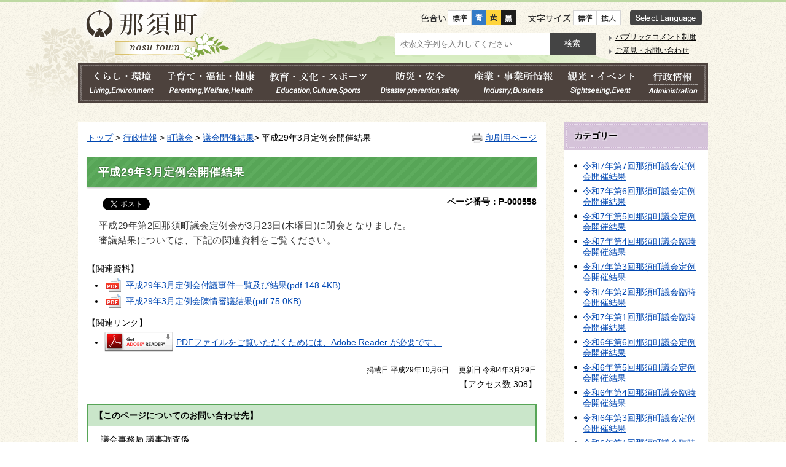

--- FILE ---
content_type: text/html; charset=UTF-8
request_url: https://www.town.nasu.lg.jp/0290/info-0000000558-1.html
body_size: 45533
content:
<!DOCTYPE html>
<html lang="ja">
<head prefix="og: http://ogp.me/ns# fb: http://ogp.me/ns/fb# article: http://ogp.me/ns/article#">
<meta http-equiv="Content-Type" content="text/html;charset=UTF-8">

<meta http-equiv="X-UA-Compatible" content="IE=edge,chrome=1">
<meta name="format-detection" content="telephone=no">
<meta name="viewport" content="width=device-width,initial-scale=1.0">
<meta name="keywords" content="平成 資料 会開 催結 那須 町議 会定 定例 木曜 閉会">
<meta property="og:title" content="平成29年3月定例会開催結果">
<meta property="og:type" content="article">
<meta property="og:url" content="http://www.town.nasu.lg.jp/0290/info-0000000558-1.html">
<meta property="og:description" content="  平成29年第2回那須町議会定例会が3月23日(木曜日)に閉会となりました。

  審議結果については、下記の関連資料をご覧ください。">
<meta name="twitter:card" content="summary">
<meta name="twitter:title" content="平成29年3月定例会開催結果">
<meta name="twitter:description" content="  平成29年第2回那須町議会定例会が3月23日(木曜日)に閉会となりました。

  審議結果については、下記の関連資料をご覧ください。">
<meta name="twitter:url" content="http://www.town.nasu.lg.jp/0290/info-0000000558-1.html">
<link rel="stylesheet" type="text/css" href="../css/33_nasu_town/common.css">
<link rel="stylesheet" type="text/css" href="../css/33_nasu_town/viewer/info.css">
<link rel="stylesheet" type="text/css" href="../css/33_nasu_town/_userdesign/town-top.css?ver1.09">
<link rel="stylesheet" type="text/css" href="../common/jquery/plug-in/jquery.bxslider/jquery.bxslider.css">
<link rel="stylesheet" type="text/css" href="../common/jquery/plug-in/jquery.remodal/remodal.css">
<link rel="stylesheet" type="text/css" href="../common/jquery/plug-in/jquery.remodal/remodal-default-theme.css">
<link rel="apple-touch-icon" href="/apple-touch-icon.png" sizes="180x180">
<link rel="icon" type="image/png" href="/android-touch-icon.png" sizes="192x192">
<title>平成29年3月定例会開催結果 | 那須町行政ページ</title>
</head>
<body class="BodyStyle subtop subtop1">
		        <div id="fb-root"></div>
        <script>(function (d, s, id) {
                var js, fjs = d.getElementsByTagName(s)[0];
                if (d.getElementById(id)) return;
                js = d.createElement(s);
                js.id = id;
                js.src = "//connect.facebook.net/ja_JP/sdk.js#xfbml=1&version=v2.0";
                fjs.parentNode.insertBefore(js, fjs);
            }(document, 'script', 'facebook-jssdk'));</script><script>!function(d,s,id){
                var js,fjs=d.getElementsByTagName(s)[0],p=/^http:/.test(d.location)?'http':'https';
                if(!d.getElementById(id)){
                    js=d.createElement(s);
                    js.id=id;js.src=p+'://platform.twitter.com/widgets.js';
                    fjs.parentNode.insertBefore(js,fjs);
                }
            }(document, 'script', 'twitter-wjs');</script><div id="block-skip"><a id="jump-title" href="#page-title">このページの本文へ移動</a></div>    		<div class="navigation-skip">
<a href="#menu-index2">インデックスメニュー2へジャンプ</a>
</div>
<a id="top"></a>
<!-- みなさいと 7.1 2017/12/1 -->
<div class="container-fluid viewer viewer-info genre1-id-44">
<div class="container-wrapper">
<div class="container-box">
<div class="row section-header">
<div class="col-md-12 wrapper-header">
<div class="row ">
<div class="col-md-12 ">
		<div class="header">
						<div class="color-changer">
				<span class="label">色合い</span>
				<a href="#" class="normal"><img src="../images/color-normal.png" alt="標準"></a>
				<a href="#" class="type1"><img src="../images/color-blue.png" alt="青"></a>
				<a href="#" class="type2"><img src="../images/color-yellow.png" alt="黄"></a>
				<a href="#" class="type3"><img src="../images/color-black.png" alt="黒"></a>
			</div>
			<div class="font-changer">
				<span class="label">文字サイズ</span>
				<a href="#" class="normal"><img src="../images/char-normal.png" alt="標準"></a>
				<a href="#" class="large"><img src="../images/char-up.png" alt="拡大"></a>
				<a href="#" class="small"><img src="../images/char-down.png" alt="縮小"></a>
			</div>
							<div class="header-image" style="">
					<h1 style="margin: 0px; padding: 0px">
						<a href="/index1.html">
															<img src="../manage/top/upload/00000_20171012_0001.png" alt="那須町" title="那須町"></a>
					</h1>
				</div>
								<div class="header-link">
											<a class="link-box link-box1" href="../0000/info-0000000979-1.html" target="_self">
															<img src="../manage/top/upload/00000_20171024_0001.png" alt="Select Language" title="Select Language"></a>
										</div>
				
			<div class="rss">
				<a href=""><span>RSS</span></a>
			</div>
		</div>
		</div>
<div class="col-md-12 wrapper-search">
<div class="row ">
<div class="col-md-6 ">
		<div class="part category-search-box">
			<form action="../viewer/search/info.html" method="POST" name="search" target="_self">
				<div class="frame-title-left">
					<div class="frame-title-right">
						<div class="frame-title">しぼりこみ検索</div>
					</div>
				</div>
				<div class="frame-top-left">
					<div class="frame-top-right">
						<div class="frame-top"></div>
					</div>
				</div>
				<div class="frame-middle-left">
					<div class="frame-middle-right">
						<div class="category" style="">
							<div class="label">
								カテゴリー							</div>
															<div class="category-type-menu category-type-menu1">
									<label for="categoryType_1_1" class="category-label">くらし・環境</label>
									<select id="categoryType_1_1" class="category-type" name="D_Category[]"><option value="0">--- くらし・環境選択 ---</option>
<option value="1">戸籍・住民票・年金</option>
<option value="2">税・保険料</option>
<option value="3">ごみ・環境</option>
<option value="4">道路・河川</option>
<option value="5">景観・都市計画</option>
<option value="6">公共交通</option>
<option value="7">住まい・ペット</option>
<option value="8">上下水道</option>
<option value="9">移住・定住</option>
<option value="10">相談</option></select>
</div>
																<div class="category-type-menu category-type-menu2">
									<label for="categoryType_1_2" class="category-label">子育て・福祉・健康</label>
									<select id="categoryType_1_2" class="category-type" name="D_Category[]"><option value="0">--- 子育て・福祉・健康選択 ---</option>
<option value="11">障がい福祉</option>
<option value="12">高齢者福祉</option>
<option value="13">地域福祉</option>
<option value="14">介護</option>
<option value="15">健康</option>
<option value="16">医療</option>
<option value="17">保険証</option>
<option value="18">子育て</option>
<option value="19">妊娠・出産</option>
<option value="20">幼稚園・保育園等</option>
<option value="298">保健福祉全般</option></select>
</div>
																<div class="category-type-menu category-type-menu3">
									<label for="categoryType_1_3" class="category-label">教育・文化・スポーツ</label>
									<select id="categoryType_1_3" class="category-type" name="D_Category[]"><option value="0">--- 教育・文化・スポーツ選択 ---</option>
<option value="21">スポーツ</option>
<option value="22">学び・講座</option>
<option value="23">文化・芸術</option>
<option value="24">青少年育成</option>
<option value="25">婚活</option>
<option value="26">男女共同</option>
<option value="27">文化・スポーツイベント</option>
<option value="28">教育委員会</option>
<option value="29">小・中学校</option>
<option value="276">計画・施策</option>
<option value="302">那須歴史探訪館</option>
<option value="296">いちご一会とちぎ国体</option></select>
</div>
																<div class="category-type-menu category-type-menu4">
									<label for="categoryType_1_4" class="category-label">防災・安全</label>
									<select id="categoryType_1_4" class="category-type" name="D_Category[]"><option value="0">--- 防災・安全選択 ---</option>
<option value="30">防災対策</option>
<option value="31">災害情報</option>
<option value="32">消防・救急</option>
<option value="33">防犯・交通安全</option></select>
</div>
																<div class="category-type-menu category-type-menu5">
									<label for="categoryType_1_5" class="category-label">産業・事業所情報</label>
									<select id="categoryType_1_5" class="category-type" name="D_Category[]"><option value="0">--- 産業・事業所情報選択 ---</option>
<option value="34">農林業</option>
<option value="35">農業委員会</option>
<option value="36">入札・契約</option>
<option value="37">商工業</option>
<option value="38">企業立地</option>
<option value="39">企業広告</option>
<option value="328">ワーケーション</option></select>
</div>
																<div class="category-type-menu category-type-menu6">
									<label for="categoryType_1_6" class="category-label">観光・イベント</label>
									<select id="categoryType_1_6" class="category-type" name="D_Category[]"><option value="0">--- 観光・イベント選択 ---</option>
<option value="40">観光</option></select>
</div>
																<div class="category-type-menu category-type-menu7">
									<label for="categoryType_1_7" class="category-label">行政情報</label>
									<select id="categoryType_1_7" class="category-type" name="D_Category[]"><option value="0">--- 行政情報選択 ---</option>
<option value="41">那須町の紹介・概要</option>
<option value="42">町長の部屋</option>
<option value="43">町の計画・取り組み</option>
<option value="44">町議会</option>
<option value="45">広報・広聴</option>
<option value="46">広報那須</option>
<option value="47">行財政</option>
<option value="48">人事・職員採用</option>
<option value="49">統計情報</option>
<option value="50">選挙</option>
<option value="51">開かれた町政</option>
<option value="299">社会保障・税番号制度(マイナンバー制度)</option>
<option value="295">町からのお知らせ</option></select>
</div>
																<div class="category-type-menu category-type-menu8">
									<label for="categoryType_1_8" class="category-label">移住定住</label>
									<select id="categoryType_1_8" class="category-type" name="D_Category[]"><option value="0">--- 移住定住選択 ---</option>
<option value="286">那須町ってどんなところ</option>
<option value="287">移住者の声</option>
<option value="277">なす暮らし通信</option>
<option value="303">なす暮らしサポート</option></select>
</div>
																<div class="category-type-menu category-type-menu9">
									<label for="categoryType_1_9" class="category-label">いちご一会とちぎ国体</label>
									<select id="categoryType_1_9" class="category-type" name="D_Category[]"><option value="0">--- いちご一会とちぎ国体選択 ---</option>
<option value="309">大会情報</option>
<option value="310">開催競技</option>
<option value="311">実行委員会</option>
<option value="312">町民運動</option>
<option value="313">広報PR</option>
<option value="314">入札調達</option>
<option value="344">大会関係者の皆さまへ</option>
<option value="348">一般観覧者のみなさまへ</option>
<option value="315">協賛</option>
<option value="317">このサイトについて</option></select>
</div>
															<div class="clear"></div>
						</div>
						<div class="keyword">
														<div class="keyword-box">
																<label class="label" for="search_keyword1">お探しの情報は何ですか？</label>
								<input class="search-text " type="text" id="search_keyword1" name="T_Keyword" value="" placeholder="検索文字列を入力してください"><span class="search-button"><input type="submit" name="B_Search" value="検索"></span>
							</div>
							<div class="hottrends-list">
								<label class="label">【キーワードランキング】</label>
																	<a href="#" class="hottrends">入札</a>
																		<a href="#" class="hottrends">評価証明書</a>
																		<a href="#" class="hottrends">プロポーザル</a>
																		<a href="#" class="hottrends">補助金</a>
																		<a href="#" class="hottrends">評価証明</a>
																</div>
														<div class="clear"></div>
						</div>
					</div>
				</div>
				<div class="frame-bottom-left">
					<div class="frame-bottom-right">
						<div class="frame-bottom"></div>
					</div>
				</div>
								<input type="hidden" name="T_Page" value="1"><input type="hidden" name="T_PageLines" value="10"><input type="hidden" name="R_Order" value="update"><input type="hidden" name="T_IdSubTop" value="1">
</form>
		</div>
		</div>
<div class="col-md-6 ">
			<a id="menu-index2"></a>
			<div class="part menu-index menu-index2">
								<div class="frame-middle-left">
					<div class="frame-middle-right">
						<div class="menu-index-box">
															<a id="menu-index2-0"></a>
								<div class="menu-unit-style menu-unit-style-0">
									<div class="menu-unit-top-left">
										<div class="menu-unit-top-right">
											<div class="menu-unit-top"></div>
										</div>
									</div>
									<div class="menu-unit-middle-left">
										<div class="menu-unit-middle-right">
											<div class="menu-unit-middle">
												<div class="menu-level1">
													<div class="menu-title">
														<a href="../0045/info-0000000552-1.html" target="_self">															<span class="font-1">パブリックコメント制度</span>
																														</a>
																												</div>
												</div>
																							</div>
										</div>
									</div>
									<div class="menu-unit-bottom-left">
										<div class="menu-unit-bottom-right">
											<div class="menu-unit-bottom"></div>
										</div>
									</div>
								</div>
																<a id="menu-index2-1"></a>
								<div class="menu-unit-style menu-unit-style-1">
									<div class="menu-unit-top-left">
										<div class="menu-unit-top-right">
											<div class="menu-unit-top"></div>
										</div>
									</div>
									<div class="menu-unit-middle-left">
										<div class="menu-unit-middle-right">
											<div class="menu-unit-middle">
												<div class="menu-level1">
													<div class="menu-title">
														<a href="../viewer/opinion.html?idSubTop=1" target="_self">															<span class="font-1">ご意見・お問い合わせ</span>
																														</a>
																												</div>
												</div>
																							</div>
										</div>
									</div>
									<div class="menu-unit-bottom-left">
										<div class="menu-unit-bottom-right">
											<div class="menu-unit-bottom"></div>
										</div>
									</div>
								</div>
															<div style="clear: both"></div>
						</div>
					</div>
				</div>
				<div class="frame-bottom-left">
					<div class="frame-bottom-right">
						<div class="frame-bottom"></div>
					</div>
				</div>
			</div>
			</div>
</div>
</div>
</div>
</div>
</div>
<div class="row section-global-nav">
<div class="col-md-12 ">
		<nav class="global-nav"><div class="wrapper-nav-tab">
				<ul class="global-nav-tab">
<li>
							<a href="#" data-kind="1" target="_self">
																	<img src="../manage/top/upload/59c0774f17e0d.png" alt="くらし・環境" title="くらし・環境"></a>
						</li>
												<li>
							<a href="#" data-kind="2" target="_self">
																	<img src="../manage/top/upload/59c077586245f.png" alt="子育て・福祉・健康" title="子育て・福祉・健康"></a>
						</li>
												<li>
							<a href="#" data-kind="3" target="_self">
																	<img src="../manage/top/upload/59c0776155ec5.png" alt="教育・文化・スポーツ" title="教育・文化・スポーツ"></a>
						</li>
												<li>
							<a href="#" data-kind="4" target="_self">
																	<img src="../manage/top/upload/59c0776bd242b.png" alt="防災・安全" title="防災・安全"></a>
						</li>
												<li>
							<a href="#" data-kind="5" target="_self">
																	<img src="../manage/top/upload/59c07774afae0.png" alt="産業・事業所情報" title="産業・事業所情報"></a>
						</li>
												<li>
							<a href="#" data-kind="6" target="_self">
																	<img src="../manage/top/upload/59c0777bdb110.png" alt="観光・イベント" title="観光・イベント"></a>
						</li>
												<li>
							<a href="#" data-kind="7" target="_self">
																	<img src="../manage/top/upload/59c077847de2b.png" alt="行政情報" title="行政情報"></a>
						</li>
										</ul>
</div>
			<div class="wrapper-nav-tab-area">
									<div class="global-nav-tab-area global-nav-tab-area-1" aria-hidden="true" style="display: none;">
						<div class="title">
							<a href="../0000/genre-01-1.html">くらし・環境トップ</a>
							<a href="#" class="close">閉じる</a>
						</div>
						<div class="list">
														<ul>
<li><a href="../0001/genre1-1-001.html">戸籍・住民票・年金</a></li>
																		<li><a href="../0002/genre1-1-001.html">税・保険料</a></li>
																		<li><a href="../0003/genre1-1-001.html">ごみ・環境</a></li>
																		<li><a href="../0004/genre1-1-001.html">道路・河川</a></li>
																		<li><a href="../0005/genre1-1-001.html">景観・都市計画</a></li>
																		<li><a href="../0006/genre1-1-001.html">公共交通</a></li>
																		<li><a href="../0007/genre1-1-001.html">住まい・ペット</a></li>
																		<li><a href="../0008/genre1-1-001.html">上下水道</a></li>
																		<li><a href="../0009/genre1-1-001.html">移住・定住</a></li>
																		<li><a href="../0010/genre1-1-001.html">相談</a></li>
																</ul>
</div>
					</div>
										<div class="global-nav-tab-area global-nav-tab-area-2" aria-hidden="true" style="display: none;">
						<div class="title">
							<a href="../0000/genre-02-1.html">子育て・福祉・健康トップ</a>
							<a href="#" class="close">閉じる</a>
						</div>
						<div class="list">
														<ul>
<li><a href="../0011/genre1-1-001.html">障がい福祉</a></li>
																		<li><a href="../0012/genre1-1-001.html">高齢者福祉</a></li>
																		<li><a href="../0013/genre1-1-001.html">地域福祉</a></li>
																		<li><a href="../0014/genre1-1-001.html">介護</a></li>
																		<li><a href="../0015/genre1-1-001.html">健康</a></li>
																		<li><a href="../0016/genre1-1-001.html">医療</a></li>
																		<li><a href="../0017/genre1-1-001.html">保険証</a></li>
																		<li><a href="../0018/genre1-1-001.html">子育て</a></li>
																		<li><a href="../0019/genre1-1-001.html">妊娠・出産</a></li>
																		<li><a href="../0020/genre1-1-001.html">幼稚園・保育園等</a></li>
																		<li><a href="../0298/genre1-1-001.html">保健福祉全般</a></li>
																</ul>
</div>
					</div>
										<div class="global-nav-tab-area global-nav-tab-area-3" aria-hidden="true" style="display: none;">
						<div class="title">
							<a href="../0000/genre-03-1.html">教育・文化・スポーツトップ</a>
							<a href="#" class="close">閉じる</a>
						</div>
						<div class="list">
														<ul>
<li><a href="../0021/genre1-1-001.html">スポーツ</a></li>
																		<li><a href="../0022/genre1-1-001.html">学び・講座</a></li>
																		<li><a href="../0023/genre1-1-001.html">文化・芸術</a></li>
																		<li><a href="../0024/genre1-1-001.html">青少年育成</a></li>
																		<li><a href="../0025/genre1-1-001.html">婚活</a></li>
																		<li><a href="../0026/genre1-1-001.html">男女共同</a></li>
																		<li><a href="../0027/genre1-1-001.html">文化・スポーツイベント</a></li>
																		<li><a href="../0028/genre1-1-001.html">教育委員会</a></li>
																		<li><a href="../0029/genre1-1-001.html">小・中学校</a></li>
																		<li><a href="../0276/genre1-1-001.html">計画・施策</a></li>
																		<li><a href="../0302/genre1-1-001.html">那須歴史探訪館</a></li>
																</ul>
</div>
					</div>
										<div class="global-nav-tab-area global-nav-tab-area-4" aria-hidden="true" style="display: none;">
						<div class="title">
							<a href="../0000/genre-04-1.html">防災・安全トップ</a>
							<a href="#" class="close">閉じる</a>
						</div>
						<div class="list">
														<ul>
<li><a href="../0030/genre1-1-001.html">防災対策</a></li>
																		<li><a href="../0031/genre1-1-001.html">災害情報</a></li>
																		<li><a href="../0032/genre1-1-001.html">消防・救急</a></li>
																		<li><a href="../0033/genre1-1-001.html">防犯・交通安全</a></li>
																</ul>
</div>
					</div>
										<div class="global-nav-tab-area global-nav-tab-area-5" aria-hidden="true" style="display: none;">
						<div class="title">
							<a href="../0000/genre-05-1.html">産業・事業所情報トップ</a>
							<a href="#" class="close">閉じる</a>
						</div>
						<div class="list">
														<ul>
<li><a href="../0034/genre1-1-001.html">農林業</a></li>
																		<li><a href="../0035/genre1-1-001.html">農業委員会</a></li>
																		<li><a href="../0036/genre1-1-001.html">入札・契約</a></li>
																		<li><a href="../0037/genre1-1-001.html">商工業</a></li>
																		<li><a href="../0038/genre1-1-001.html">企業立地</a></li>
																		<li><a href="../0039/genre1-1-001.html">企業広告</a></li>
																		<li><a href="../0328/genre1-1-001.html">ワーケーション</a></li>
																</ul>
</div>
					</div>
										<div class="global-nav-tab-area global-nav-tab-area-6" aria-hidden="true" style="display: none;">
						<div class="title">
							<a href="../0000/genre-06-1.html">観光・イベントトップ</a>
							<a href="#" class="close">閉じる</a>
						</div>
						<div class="list">
														<ul>
<li><a href="../0040/genre1-1-001.html">観光</a></li>
																</ul>
</div>
					</div>
										<div class="global-nav-tab-area global-nav-tab-area-7" aria-hidden="true" style="display: none;">
						<div class="title">
							<a href="../0000/genre-07-1.html">行政情報トップ</a>
							<a href="#" class="close">閉じる</a>
						</div>
						<div class="list">
														<ul>
<li><a href="../0041/genre1-1-001.html">那須町の紹介・概要</a></li>
																		<li><a href="../0042/genre1-1-001.html">町長の部屋</a></li>
																		<li><a href="../0043/genre1-1-001.html">町の計画・取り組み</a></li>
																		<li><a href="../0044/genre1-1-001.html">町議会</a></li>
																		<li><a href="../0045/genre1-1-001.html">広報・広聴</a></li>
																		<li><a href="../0046/genre1-1-001.html">広報那須</a></li>
																		<li><a href="../0047/genre1-1-001.html">行財政</a></li>
																		<li><a href="../0048/genre1-1-001.html">人事・職員採用</a></li>
																		<li><a href="../0049/genre1-1-001.html">統計情報</a></li>
																		<li><a href="../0050/genre1-1-001.html">選挙</a></li>
																		<li><a href="../0051/genre1-1-001.html">開かれた町政</a></li>
																		<li><a href="../0299/genre1-1-001.html">社会保障・税番号制度(マイナンバー制度)</a></li>
																		<li><a href="../0295/genre1-1-001.html">町からのお知らせ</a></li>
																</ul>
</div>
					</div>
								</div>
		</nav>
</div>
</div>
<div class="row section-contents">
<div class="col-md-8 wrapper-contents">
<div class="row ">
<div class="col-md-12 ">
		<div class="part contents">
			<div class="contents-frame-top-left">
				<div class="contents-frame-top-right">
					<div class="contents-frame-top"></div>
				</div>
			</div>
			<div class="contents-frame-middle-left">
				<div class="contents-frame-middle-right">
					<div class="contents-frame-middle">
						<div class="contents-box">									<div class="print-page">
										<a href="../viewer/../viewer/print.html?idSubTop=1&amp;id=558&amp;g=290" target="_blank">印刷用ページ</a>
									</div>
									<div class="bread-rubbish">
<a href="../index1.html">トップ</a>

&gt; <a href="../0000/genre-07-1.html">行政情報</a>
&gt; <a href="../0044/genre1-1-001.html">町議会</a>
&gt; <a href="../0290/genre2-1-001.html">議会開催結果</a>&gt; 平成29年3月定例会開催結果
</div>
<div class="page-title-left">
										<div class="page-title-right">
											<div class="page-title" id="page-title">
												<h1>平成29年3月定例会開催結果</h1>
											</div>
										</div>
									</div>								<span class="page-number">
									<label class="number">ページ番号：P-000558</label>
								</span>
																	<div class="sns">
										<ul>
<li class="facebook"><div class="fb-like" data-layout="button_count" data-action="like" data-show-faces="false" data-share="false"></div></li>
																								<li class="twitter"><a href="https://twitter.com/share" class="twitter-share-button" data-lang="ja">ツイート</a></li>
																						</ul>
</div>
																	<div class="info-box">
									<div class="info-sentence">
<p><span>  平成29年第2回那須町議会定例会が3</span><span>月23日(木曜日)に閉会となりました。</span></p>

<p><span>  審議結果については、下記の関連資料をご覧ください。</span></p>
<input type="hidden" id="MapInformations" value="{}">
</div>
									<br><div class="info-download">
<div class="info-download-title">【関連資料】</div>
<ul>
<li>
<a href="../manage/contents/upload/59d6df69aad95.pdf" target="_blank"><img class="icon" src="../images/icons/adobe-pdf03.png" alt="pdf"></a> <a href="../manage/contents/upload/59d6df69aad95.pdf" target="_blank">平成29年3月定例会付議事件一覧及び結果<span class="size">(pdf 148.4KB)</span></a>
</li>
<li>
<a href="../manage/contents/upload/59d6df7de1a4d.pdf" target="_blank"><img class="icon" src="../images/icons/adobe-pdf03.png" alt="pdf"></a> <a href="../manage/contents/upload/59d6df7de1a4d.pdf" target="_blank">平成29年3月定例会陳情審議結果<span class="size">(pdf 75.0KB)</span></a>
</li>
</ul>
</div>				<div class="info-link">
					<div class="info-link-title">【関連リンク】</div>
                    <ul>
<li>
                                <a href="http://get.adobe.com/jp/reader/" target="_blank">
                                                                            <img class="banner-pdf" src="../images/spacer.gif" alt="アドビリーダーサイトへ" title="アドビリーダーサイトへ"><span class="link-message">PDFファイルをご覧いただくためには、Adobe Reader が必要です。</span>
                                </a>
                            </li>
                                                </ul>
</div>
													<div class="bookmark-top-info"><a href="#top">このページの先頭へ</a></div>
																		<div class="info-date">
																				<span class="info-published-date">掲載日 平成29年10月6日</span>
																				<span class="info-updated-date">更新日 令和4年3月29日</span>
																				<!--div class="info-published-date">掲載日 令和4年3月29日</div-->
									</div>
																			<div class="info-access-counter">【アクセス数 <span class="number"></span>】</div>
													<div class="inquiry-box">
				<div class="inquiry-title">【このページについてのお問い合わせ先】</div>
				<div class="inquiry-appear">
									<div class="office-unit cont-owner">
						<div class="row row-office">
							<div class="label">お問い合わせ先：</div>
							<div class="information">
								<span class="name">議会事務局 議事調査係</span>
							</div>
						</div>
						                            <div class="row row-phone_number">
                                <div class="label">住所：</div>
                                <div class="information">〒329-3292 栃木県那須郡那須町大字寺子丙3-13</div>
                            </div>
                            							<div class="row row-phone_number">
								<div class="label">電話：</div>
								<div class="information">
									0287-72-6926
								</div>
							</div>
														<div class="row row-mail">
								<div class="label">Mail：</div>
								<div class="mail-form-guide">(メールフォームが開きます)</div>
								<div class="mail">
																		<a class="opinion" data-id="1701" href="../index.html">メールでのお問合わせはこちら</a>
								</div>
							</div>
												</div>
									</div>
				<form class="information" name="inquiry" method="get" action="../viewer/opinion.html" target="_self">
										<input type="hidden" name="T_Id_s" value="1701"><input type="hidden" name="T_IdCnt" value="558,1"><input type="hidden" name="T_IdFaq" value=""><input type="hidden" name="idSubTop" value="1"><input type="submit" style="display: none;">
</form>
				<div class="clear"></div>
			</div>
														<div class="info-inquiry-clear"></div>
																			</div>
														</div>
					</div>
				</div>
			</div>
			<div class="contents-frame-bottom-left">
				<div class="contents-frame-bottom-right">
					<div class="contents-frame-bottom"></div>
				</div>
			</div>
			<div class="bookmark-top-bottom">
				<a href="#top">このページの先頭へ</a>
			</div>
		</div>
		</div>
</div>
</div>
<div class="col-md-4 wrapper-side">
<div class="row ">
<div class="col-md-12 ">
<div class="part category-menu">
				<div class="frame-top-left">
					<div class="frame-top-right">
						<div class="frame-top">
							<h2 class="title">カテゴリー</h2>
						</div>
					</div>
				</div>
				<div class="frame-middle-left">
					<div class="frame-middle-right">
						<div class="category-menu-box"><ul>
<li><a href="../0290/info-0000004283-1.html">令和7年第7回那須町議会定例会開催結果</a></li>
<li><a href="../0290/info-0000004282-1.html">令和7年第6回那須町議会定例会開催結果</a></li>
<li><a href="../0290/info-0000004281-1.html">令和7年第5回那須町議会定例会開催結果</a></li>
<li><a href="../0290/info-0000004280-1.html">令和7年第4回那須町議会臨時会開催結果</a></li>
<li><a href="../0290/info-0000004030-1.html">令和7年第3回那須町議会定例会開催結果</a></li>
<li><a href="../0290/info-0000004029-1.html">令和7年第2回那須町議会臨時会開催結果</a></li>
<li><a href="../0290/info-0000003884-1.html">令和7年第1回那須町議会臨時会開催結果</a></li>
<li><a href="../0290/info-0000003883-1.html">令和6年第6回那須町議会定例会開催結果</a></li>
<li><a href="../0290/info-0000003882-1.html">令和6年第5回那須町議会定例会開催結果</a></li>
<li><a href="../0290/info-0000003626-1.html">令和6年第4回那須町議会臨時会開催結果</a></li>
<li><a href="../0290/info-0000003625-1.html">令和6年第3回那須町議会定例会開催結果</a></li>
<li><a href="../0290/info-0000003454-1.html">令和6年第1回那須町議会臨時会開催結果</a></li>
<li><a href="../0290/info-0000003453-1.html">令和6年第2回那須町議会定例会開催結果</a></li>
<li><a href="../0290/info-0000003360-1.html">令和5年第7回那須町議会定例会開催結果</a></li>
<li><a href="../0290/info-0000003306-1.html">令和5年第6回那須町議会定例会開催結果</a></li>
<li><a href="../0290/info-0000003242-1.html">令和5年第5回那須町議会定例会開催結果</a></li>
<li><a href="../0290/info-0000003190-1.html">令和5年第4回那須町議会定例会開催結果</a></li>
<li><a href="../0290/info-0000003189-1.html">令和5年第3回那須町議会臨時会開催結果</a></li>
<li><a href="../0290/info-0000003146-1.html">令和5年第2回那須町議会定例会開催結果</a></li>
<li><a href="../0290/info-0000003363-1.html">令和5年第1回那須町議会臨時会開催結果</a></li>
<li><a href="../0290/info-0000003031-1.html">令和4年第6回那須町議会定例会開催結果</a></li>
<li><a href="../0290/info-0000002943-1.html">令和4年第5回那須町議会定例会開催結果</a></li>
<li><a href="../0290/info-0000002839-1.html">令和4年第4回那須町議会定例会開催結果</a></li>
<li><a href="../0290/info-0000002761-1.html">令和4年第3回那須町議会臨時会開催結果</a></li>
<li><a href="../0290/info-0000002697-1.html">令和４年第２回那須町議会定例会開催結果</a></li>
<li><a href="../0290/info-0000002639-1.html">令和4年第1回那須町議会臨時会開催結果</a></li>
<li><a href="../0290/info-0000002582-1.html">令和3年12月定例会開催結果</a></li>
<li><a href="../0290/info-0000002357-1.html">令和3年6月定例会開催結果</a></li>
<li><a href="../0290/info-0000002333-1.html">令和３年４月臨時会開催結果</a></li>
<li><a href="../0290/info-0000002140-1.html">令和2年12月定例会開催結果</a></li>
<li><a href="../0290/info-0000002047-1.html">令和2年9月定例会開催結果</a></li>
<li><a href="../0290/info-0000001983-1.html">令和２年７月臨時会開催結果</a></li>
<li><a href="../0290/info-0000001946-1.html">令和２年６月臨時会開催結果</a></li>
<li><a href="../0290/info-0000001916-1.html">令和２年６月定例会開催結果</a></li>
<li><a href="../0290/info-0000001892-1.html">令和２年５月臨時会開催結果</a></li>
<li><a href="../0290/info-0000001760-1.html">令和2年3月定例会開催結果</a></li>
<li><a href="../0290/info-0000001648-1.html">令和元年12月定例会開催結果</a></li>
<li><a href="../0290/info-0000001589-1.html">令和元年９月定例会開催結果</a></li>
<li><a href="../0290/info-0000001507-1.html">令和元年６月定例会開催結果</a></li>
<li><a href="../0290/info-0000001444-1.html">平成31年3月定例会開催結果</a></li>
<li><a href="../0290/info-0000000969-1.html">平成29年12月定例会開催結果</a></li>
<li><a href="../0290/info-0000001381-1.html">平成30年12月定例会開催結果</a></li>
<li><a href="../0290/info-0000001314-1.html">平成30年9月定例会開催結果</a></li>
<li><a href="../0290/info-0000001227-1.html">平成30年6月定例会開催結果</a></li>
<li><a href="../0290/info-0000001178-1.html">平成30年3月定例会開催結果</a></li>
<li><a href="../0290/info-0000000560-1.html">平成29年6月定例会開催結果</a></li>
<li class="active">平成29年3月定例会開催結果</li>
<li><a href="../0290/info-0000000561-1.html">平成29年9月定例会開催結果</a></li>
</ul></div>
					</div>
				</div>
				<div class="frame-bottom-left">
					<div class="frame-bottom-right">
						<div class="frame-bottom"></div>
					</div>
				</div>
			</div>
</div>
<div class="col-md-12 ">
			<a id="menu-banner1"></a>
			<div class="part menu-banner menu-banner1">
				<div class="frame-top-left">
					<div class="frame-top-right">
						<div class="frame-top">
															<h2 class="title">ライフイベント</h2>
														</div>
					</div>
				</div>
				<div class="frame-middle-left">
					<div class="frame-middle-right">
						<div class="menu-banner-box">
															<a href="../viewer/tag.html?idSubTop=1&amp;id=1" target="_self" class="banner-idx01"><img src="../manage/top/upload/00000_20170825_0021.png" alt="出産・育児" title="出産・育児"></a>
																<a href="../viewer/tag.html?idSubTop=1&amp;id=2" target="_self" class="banner-idx02"><img src="../manage/top/upload/00000_20170825_0022.png" alt="結婚・離婚" title="結婚・離婚"></a>
																<a href="../viewer/tag.html?idSubTop=1&amp;id=3" target="_self" class="banner-idx03"><img src="../manage/top/upload/00000_20170825_0023.png" alt="病気・健康" title="病気・健康"></a>
																<a href="../viewer/tag.html?idSubTop=1&amp;id=4" target="_self" class="banner-idx04"><img src="../manage/top/upload/00000_20170825_0024.png" alt="相談" title="相談"></a>
																<a href="../viewer/tag.html?idSubTop=1&amp;id=5" target="_self" class="banner-idx05"><img src="../manage/top/upload/00000_20170825_0025.png" alt="教育" title="教育"></a>
																<a href="../viewer/tag.html?idSubTop=1&amp;id=6" target="_self" class="banner-idx06"><img src="../manage/top/upload/00000_20170825_0026.png" alt="引越し" title="引越し"></a>
																<a href="../viewer/tag.html?idSubTop=1&amp;id=7" target="_self" class="banner-idx07"><img src="../manage/top/upload/00000_20170825_0027.png" alt="税 保険・年金" title="税 保険・年金"></a>
																<a href="../viewer/tag.html?idSubTop=1&amp;id=8" target="_self" class="banner-idx08"><img src="../manage/top/upload/00000_20170825_0028.png" alt="福祉" title="福祉"></a>
																<a href="../viewer/tag.html?idSubTop=1&amp;id=9" target="_self" class="banner-idx09"><img src="../manage/top/upload/00000_20170825_0029.png" alt="ゴミ・環境" title="ゴミ・環境"></a>
														</div>
					</div>
				</div>
				<div class="frame-bottom-left">
					<div class="frame-bottom-right">
						<div class="frame-bottom"></div>
					</div>
				</div>
			</div>
			</div>
</div>
</div>
</div>
<div class="row section-pagetop">
<div class="col-md-12 ">
			<a id="menu-banner6"></a>
			<div class="part menu-banner menu-banner6">
				<div class="frame-top-left">
					<div class="frame-top-right">
						<div class="frame-top">
													</div>
					</div>
				</div>
				<div class="frame-middle-left">
					<div class="frame-middle-right">
						<div class="menu-banner-box">
															<a href="#top" target="_self" class="banner-idx01"><img src="../manage/top/upload/00000_20170828_0007.png" alt="このページの先頭へ" title="このページの先頭へ"></a>
														</div>
					</div>
				</div>
				<div class="frame-bottom-left">
					<div class="frame-bottom-right">
						<div class="frame-bottom"></div>
					</div>
				</div>
			</div>
			</div>
</div>
<div class="row section-footer">
<div class="col-md-12 ">

		<div class="footer">
			<div class="footer-box">
									<ul class="footer-link">
<li><a class="link-box link-box1" href="../0045/info-0000000536-1.html" target="_self">
																	<span class="font-1">著作権・免責事項</span>
																</a></li>
														<li><a class="link-box link-box2" href="../0045/info-0000000535-1.html" target="_self">
																	<span class="font-1">個人情報の取扱について</span>
																</a></li>
														<li><a class="link-box link-box3" href="../0045/info-0000000539-1.html" target="_self">
																	<span class="font-1">ご利用ガイド</span>
																</a></li>
														<li><a class="link-box link-box4" href="../0254/genre2-1-001.html" target="_self">
																	<span class="font-1">リンク集</span>
																</a></li>
														<li><a class="link-box link-box5" href="../viewer/sitemap.html?idSubTop=1" target="_self">
																	<span class="font-1">サイトマップ</span>
																</a></li>
												</ul>
<div class="footer-sentence">
					<div class="unit-box">
<div class="unit unit01">
<div class="title title-logo"><img alt="那須町役場" class="framed-image" src="../manage/top/upload/59b61f44a706e.png" style="width: 134px; height: 27px; float: none;" title="那須町役場"></div>

<div class="info">〒329-3292　栃木県那須郡那須町大字寺子丙3-13<br><a href="https://www.town.nasu.lg.jp/office0000/office-1.html" target="_self"><img alt="画像5" class="framed-image" src="../manage/top/upload/69141a75c0d87.png" style="width: 250px;height: 35px;float: none" title="画像5"></a>
</div>
</div>

<div class="unit unit02">
<div class="title title-open">開庁日時</div>

<div class="info">月曜日から金曜日（土日祝日、12月29日から1月3日を除く）<br>
午前8時30分から午後5時<br>
※住民生活課、保健福祉課、税務課の窓口は、<br>
水曜日のみ午後7時まで開庁</div>
</div>

<div class="unit unit03">
<ul class="list">
<li><a href="../0227/info-0000000811-1.html" target="_self"><span>町役場案内</span></a></li>
	<li><a href="/viewer/opinion.html?idSubTop=1" target="_self"><span>ご意見・お問い合わせ</span></a></li>
</ul>
</div>
</div>

<div class="wrapper-copyright"><span class="copyright">Copyright © Nasu Town. All Rights Reserved.</span></div>
				</div>
			</div>
		</div>
		</div>
</div>
</div>
</div>
</div>
		
		<!-- Google tag (gtag.js) -->
<script async src="https://www.googletagmanager.com/gtag/js?id=G-JD93HXZDBZ"></script><script>
  window.dataLayer = window.dataLayer || [];
  function gtag(){dataLayer.push(arguments);}
  gtag('js', new Date());

  gtag('config', 'G-JD93HXZDBZ');
</script><script>
    document.oncontextmenu = function () { return false; }
    addEventListener("DOMContentLoaded", (event) => {
        let url = new URL(location.href);
        if (url.pathname == '/viewer/print-g.html' || url.pathname == '/viewer/../viewer/print.html') {
            document.oncontextmenu = function () { return true; }
        }
    });
</script><script type="text/javascript" src="../common/jquery.min.js"></script><!--[if lt IE 9]>
<script type='text/javascript' src='../common/css3-mediaqueries-js/css3-mediaqueries.js'></script>
<![endif]--><!--[if lte IE 9]>
<script type='text/javascript' src='../common/jquery-1.8.1.min.js'></script>
<![endif]--><script type="text/javascript" src="../common/bootstrap3/js/bootstrap.min.js"></script><script type="text/javascript" src="../common/jquery/plug-in/purl.js"></script><script type="text/javascript" src="../common/jquery/plug-in/jquery.cookie.js"></script><script type="text/javascript" src="../common/jquery/plug-in/jquery.color.utils.js"></script><script type="text/javascript" src="../common/jquery/plug-in/jquery.json-2.4.min.js"></script><script type="text/javascript" src="../common/jquery/plug-in/jquery.bxslider/jquery.bxslider.js"></script><script type="text/javascript" src="../common/js/common.min.js"></script><script type="text/javascript" src="../common/js/common-lib.min.js"></script><script type="text/javascript" src="../common/js/header.min.js"></script><script type="text/javascript" src="../common/common.min.js"></script><script type="text/javascript" src="../viewer/_js/document_counter.min.js"></script><script type="text/javascript" src="../viewer/_js/initialize_bxsliders.js"></script><script type="text/javascript" src="../css/33_nasu_town/js/viewport.min.js?ver1.01"></script><script type="text/javascript" src="../css/33_nasu_town/js/pagetop-bottom.min.js?ver1.01"></script><script type="text/javascript" src="../css/33_nasu_town/js/dropHeadMenu.min.js?ver1.01"></script><script type="text/javascript" src="../css/33_nasu_town/js/town.min.js?ver1.01"></script><script type="text/javascript">
	var subtopId = 1;
	var selfPos = '../';
  var globalNaviClickMode = 0;
</script><script type="text/javascript" src="../common/jquery/plug-in/jquery.remodal/remodal.min.js"></script><script type="text/javascript" src="../viewer/_js/login.min.js"></script><script type="text/javascript" src="https://maps.google.com/maps/api/js?v=3.17&amp;sensor=false&amp;key=AIzaSyCxeQIdSkgR3TH3neOf_NgipN9umS3pYTM"></script><script type="text/javascript" src="../common/js/map_google.min.js"></script><script type="text/javascript" src="../viewer/../viewer/_js/info-counter.min.js?id=558"></script><script type="text/javascript">
	var search_data_kind = 0;
</script><script type="text/javascript">
			window.___gcfg = {lang: 'ja'};

			(function() {
				var po = document.createElement('script'); po.type = 'text/javascript'; po.async = true;
				po.src = 'https://apis.google.com/js/platform.js';
				var s = document.getElementsByTagName('script')[0]; s.parentNode.insertBefore(po, s);
			})();
		</script>
</body>
</html>


--- FILE ---
content_type: text/html; charset=UTF-8
request_url: https://www.town.nasu.lg.jp/viewer/_ajax/UpdateInfoCount.php
body_size: 98
content:
{"in":0,"out":308,"cellular":0,"in_m":0,"out_m":0,"cellular_m":0,"in_d":[],"out_d":[],"pc":308,"total":308,"pc_m":0,"total_m":0}

--- FILE ---
content_type: text/css
request_url: https://www.town.nasu.lg.jp/css/33_nasu_town/common.css
body_size: 11712
content:
.row{margin-right:0;margin-left:0}.col-md-1,.col-md-2,.col-md-3,.col-md-4,.col-md-5,.col-md-6,.col-md-7,.col-md-8,.col-md-9,.col-md-10,.col-md-11,.col-md-12{float:none;padding-right:0;padding-left:0;min-height:auto;width:auto}.container-fluid{padding:0 !important;overflow:hidden}.bx-wrapper .bx-pager.bx-default-pager a,.bx-wrapper .bx-pager.bx-default-pager a:hover,.bx-wrapper .bx-pager.bx-default-pager a:active{color:#fff}.remodal{font-size:100%}.remodal .form-group{font-size:93.8%}.remodal .form-control{font-size:87.5%}.remodal input[type='checkbox']{font-size:81.3%}.remodal .btn{font-size:87.5%}.remodal .btn-primary{background:#0964a2;color:#fff}html,body{margin:0}img{line-height:0}p{margin:0}ul,ol{margin:0;padding-left:2em}a{color:#0047b2;text-decoration:underline;line-height:inherit;transition:color 0.24s ease}a:visited{color:#951c54}a:hover{color:#ff6633;text-decoration:none;transition:color 0.24s ease}a img{border:none}a img:hover{opacity:0.7;transition:all 0.24s ease}table{border-collapse:collapse;border:1px solid gray;border-spacing:1px}table td,th{padding:5px 8px;border:1px solid gray}.remodal{width:auto !important;padding:40px;border-radius:6px;color:#182a3c;transform:none !important}.remodal .form-group{margin-bottom:15px}.remodal .btn,.remodal button[name='yes'],.remodal button[name='no']{display:inline-block;padding:6px 12px;border:1px solid transparent;border-radius:4px;background:none;cursor:pointer;transition:all .2s}.remodal .btn:hover,.remodal button[name='yes']:hover,.remodal button[name='no']:hover{opacity:.7}.remodal .btn-primary,.remodal button[name='yes']{border-color:#357ebd;background-color:#0964a2;color:#fff}.remodal .btn-primary,.remodal button[name='yes']:hover{border-color:#285e8e;background:#3071a9}.remodal .btn-default,.remodal button[name='no']{border-color:#ccc;background:#fff;color:#333}.remodal .btn-default:hover,.remodal button[name='no']:hover{border-color:#adadad;background:#ebebeb}.remodal input.form-control{padding:6px 12px;border:1px solid #ccc;border-radius:4px;background:#fff;color:#555;box-shadow:inset 0 1px 1px rgba(0,0,0,0.075);transition:border-color ease-in-out .15s, box-shadow ease-in-out .15s}.remodal input.form-control:focus{border-color:#66afe9;box-shadow:inset 0 1px 1px rgba(0,0,0,0.075),0 0 8px rgba(102,175,233,0.6)}.btn-default{display:inline-block;line-height:1.42857143;padding:6px 12px;border-radius:4px;border:1px solid #ccc;background-color:#fff;background-image:linear-gradient(to bottom, #fff 0%, #e0e0e0 100%);color:#333;font-size:87.5%;font-family:inherit;text-align:center;text-decoration:none;text-shadow:0 -1px 0 rgba(0,0,0,0.2);box-shadow:inset 0 1px 0 rgba(255,255,255,0.15),0 1px 1px rgba(0,0,0,0.075);cursor:pointer}.btn-default:hover,.btn-default:active{display:inline-block;line-height:1.42857143;padding:6px 12px;border-radius:4px;border:1px solid #dbdbdb;background-color:#e0e0e0;background-image:linear-gradient(to bottom, #e0e0e0 0%, #e0e0e0 100%);color:#333;font-size:87.5%;font-family:inherit;text-align:center;text-decoration:none;text-shadow:0 -1px 0 rgba(0,0,0,0.2);box-shadow:inset 0 1px 0 rgba(255,255,255,0.15),0 1px 1px rgba(0,0,0,0.075);cursor:pointer}.btn-primary{display:inline-block;line-height:1.42857143;padding:6px 12px;border-radius:4px;border:1px solid #265a88;background-color:#337ab7;background-image:linear-gradient(to bottom, #337ab7 0%, #245580 100%);color:#fff;font-size:87.5%;font-family:inherit;text-align:center;text-decoration:none;text-shadow:0 -1px 0 rgba(0,0,0,0.2);box-shadow:inset 0 1px 0 rgba(255,255,255,0.15),0 1px 1px rgba(0,0,0,0.075);cursor:pointer}.btn-primary:hover,.btn-primary:active{display:inline-block;line-height:1.42857143;padding:6px 12px;border-radius:4px;border:1px solid #245580;background-color:#265a88;background-image:linear-gradient(to bottom, #265a88 0%, #265a88 100%);color:#fff;font-size:87.5%;font-family:inherit;text-align:center;text-decoration:none;text-shadow:0 -1px 0 rgba(0,0,0,0.2);box-shadow:inset 0 1px 0 rgba(255,255,255,0.15),0 1px 1px rgba(0,0,0,0.075);cursor:pointer}.form-control{display:block;width:100%;height:34px;line-height:1.42857143;padding:6px 12px;border:1px solid #ccc;border-radius:4px;box-shadow:inset 0 1px 1px rgba(0,0,0,0.075);box-sizing:border-box;background-color:#fff;background-image:none;color:#555;font-size:1.1em;transition:border-color ease-in-out .15s, box-shadow ease-in-out .15s}.form-control:focus{border-color:#66afe9;outline:0;box-shadow:inset 0 1px 1px rgba(0,0,0,0.075),0 0 8px rgba(102,175,233,0.6)}.remodal-disaster #B_Group{margin-top:1em}.remodal-disaster button[name='yes']{margin-right:5px}.remodal-disaster button[name='no']{margin-left:5px}body{font-family:"ヒラギノ角ゴ Pro W3","メイリオ", "Meiryo", "Hiragino Kaku Gothic Pro", "ＭＳ Ｐゴシック", "MS P Gothic",  Verdana, Arial, Helvetica, sans-serif;font-size:87.5%;color:#000;line-height:1.67em;letter-spacing:normal;min-height:480px}.navigation-skip{display:none}.part{margin:0;padding:0}.get-flash-player,.get-flash-player img{display:none}.menu-banner a,.menu-banner a img{display:block}.banner-pdf,.banner-swf{width:112px;height:33px}.banner-pdf{background:url("../../images/icons/get_adobe_reader.png") no-repeat}.banner-swf{background:url("../../images/icons/get_flash_player.png") no-repeat}.banner-ppt,.banner-xls,.banner-doc{width:96px;height:33px}.banner-ppt{background:url("../../images/icons/get_power_point_viewer.png") no-repeat}.banner-xls{background:url("../../images/icons/get_excel_viewer.png") no-repeat}.banner-doc{background:url("../../images/icons/get_word_viewer.png") no-repeat}.font-1{font-size:100%}.font-2{font-size:96.8%}.font-3{font-size:87.5%}.font-4{font-size:81.3%}.font-5{font-size:75%}#block-skip{position:absolute;display:block;z-index:9999}#jump-title{display:block;text-indent:-9999em}#jump-title.show{display:block;text-indent:0em !important}body.viewer-print{width:100%;text-align:left;background-image:none}.viewer-print .border-left{width:auto}.viewer-print .bookmark-top-bottom{display:none}#preview-guide{background-color:#fff;font-weight:bold;font-size:1.5em;color:#ff0000}.preview .print-page{display:none}.bookmark-top,.search-bookmark-top,.office-bookmark-top,.sitemap-bookmark-top{text-align:right}.viewer .bookmark-top-bottom{display:none}.info-box .info-download .info-download-title{margin-bottom:3px}.info-box .info-download .info-download-unit{margin-left:1em}.info-box .info-link,.viewer-faq .info-link{margin-top:10px}.info-box .info-link-title,.viewer-faq .info-link-title{margin-bottom:3px}.info-box .info-link-unit a,.viewer-faq .info-link .info-link-unit a{display:inline-block}.info-box .info-link-unit,.viewer-faq .info-link .info-link-unit{margin:0 0 .5em 1em}.info-box .info-link-unit .banner-pdf,.info-box .info-link-unit .banner-doc,.info-box .info-link-unit .banner-xls,.info-box .info-link-unit .banner-ppt,.info-box .info-link-unit .banner-csv,.viewer-faq .info-link-unit .banner-pdf,.viewer-faq .info-link-unit .banner-doc,.viewer-faq .info-link-unit .banner-xls,.viewer-faq .info-link-unit .banner-ppt,.viewer-faq .info-link-unit .banner-csv{display:inline-block;margin-right:5px;width:112px;height:33px;vertical-align:bottom}.info-box .info-link-unit .link-message,.viewer-faq .info-link-unit .link-message{text-decoration:underline}.inquiry-box{margin-top:20px;border:1px solid #e57e80}.inquiry-box .inquiry-title{padding:6px 2px 6px 10px;background:#e57e80;color:white;font-weight:bold}.inquiry-box .inquiry-appear{padding:10px 20px;overflow:hidden}.inquiry-box .office-unit{margin-bottom:5px}.inquiry-box .row-office{overflow:hidden}.inquiry-box .row-office>.label{display:none}.inquiry-box .row-office .information{margin-bottom:2px}.inquiry-box .row-phone_number,.inquiry-box .row-phone_d_number,.inquiry-box .row-phone_ip_number,.inquiry-box .row-fax_number,.inquiry-box .row-mail{margin-left:10px;overflow:hidden}.inquiry-box .row-phone_number>.label,.inquiry-box .row-phone_d_number>.label,.inquiry-box .row-phone_ip_number>.label,.inquiry-box .row-fax_number>.label,.inquiry-box .row-mail .label{float:left}.inquiry-box .row-phone_number .information,.inquiry-box .row-phone_d_number .information,.inquiry-box .row-phone_ip_number .information,.inquiry-box .row-fax_number .information,.inquiry-box .row-mail .mail{float:left;width:79%}.inquiry-box .row-phone_number .ext_number,.inquiry-box .row-phone_d_number .ext_number,.inquiry-box .row-phone_ip_number .ext_number,.inquiry-box .row-fax_number .ext_number{display:block}.inquiry-box .row-mail .mail-form-guide{display:none}.inquiry-box .clear{clear:none}.evaluation-box{margin-top:20px;border:1px solid #e3e3e3}.evaluation-box .title{padding:6px 2px 6px 10px;background-color:#f7f7f7;border-bottom:3px solid #0a9ded;font-weight:bold}.evaluation-box .evaluation-appear{padding:10px 20px;font-size:95%;overflow:hidden}.evaluation-box .evaluation-appear .answer{margin-bottom:5px;border-bottom:1px dotted #ccc}.evaluation-box .evaluation-appear .answer label{margin-right:15px}.evaluation-box .evaluation-appear .trigger{margin-top:15px;text-align:center}.evaluation-box .evaluation-appear .trigger input[type='submit']{width:200px;padding:8px 0;font-weight:bold}.clear{clear:both}.last-updated{display:none}.viewer .menu-index h2,.viewer .menu-index h3,.viewer .menu-index h4,.viewer .menu-banner h2,.viewer .menu-banner h3,.viewer .menu-banner h4{margin:0;font-size:100%}.bxslider-noframe .bx-wrapper .bx-viewport{left:0;border:none;background:none;box-shadow:none}.viewer .wrapper-side h2,.viewer .wrapper-side h3,.viewer .wrapper-side h4,.viewer .wrapper-side h5,.viewer .wrapper-side h6{margin:0;font-size:100%}.viewer .contents-box{margin:0;padding:15px;min-height:480px;border:1px solid #cfcfcf;background-color:#fff;box-shadow:0 0 2px #cfcfcf}.contents-box .print-page{display:none}@media print, screen and (min-width: 600px){.contents-box .print-page{display:block;float:right;margin-left:10px}.contents-box .print-page a{padding-left:22px;background:url("../../images/printer.gif") no-repeat left center}}.contents-box .bread-rubbish{margin-bottom:20px}.page-number{display:block;margin-bottom:15px;text-align:right}.contents-box .info-date{margin-top:1em;text-align:right}.contents-box .info-published-date,.contents-box .info-updated-date{margin:0 0 0 1em;font-size:87.5%}.contents .info-access-counter{margin:0 0 8px 0;padding:0;text-align:right}.page-title-left{margin:0 0 .75em 0;box-shadow:0 1px 2px rgba(0,0,0,0.25);background-color:#e57e80;background-image:linear-gradient(-45deg, #eb888a 20%, transparent 20%, transparent 50%, #eb888a 50%, #eb888a 70%, transparent 70%, transparent);background-size:20px 20px;clear:right}.page-title h1{padding:.75em 1em;font-size:125%;color:white}.contents h2{display:block;line-height:1.27em;margin:1.25em 0 .65em;padding:12px 0 7px 1em;border-bottom:3px solid #e57e80;background:#fafae6;color:#000;font-weight:bold;font-size:106.3%;margin-left:-10px}.contents h3{display:block;margin:1.25em 0 .65em;padding:.25em 0 .25em .5em;border-left:6px solid #e57e80;border-bottom:1px solid #e57e80;font-weight:bold;font-size:100%;margin-left:-5px}.contents h4{display:block;margin:1.25em 0 .65em;padding:.5em .75em;background:#f6f6f6;border-top:1px solid #ccc;border-bottom:1px solid #ccc;font-weight:bold;font-size:100%;margin-left:-5px}.contents h5{display:block;margin:1.25em 0 .65em;padding:.5em .75em;border-bottom:3px double #ccc;font-weight:bold;font-size:100%;margin-left:-5px}.contents h6{font-size:100%;font-weight:bold;margin-left:-5px}.viewer-print{background:none !important}.viewer-print .container-fluid{width:100%;margin:0;border:none;background:none}.viewer-print .container-fluid .container-wrapper{width:100%;margin:0;border:none;background:none}.viewer-print .container-fluid .container-wrapper .container-box{width:100%;margin:0;border:none;background:none}
